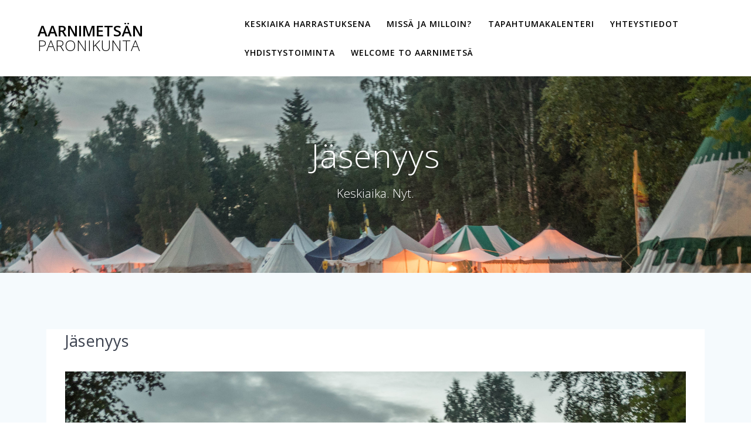

--- FILE ---
content_type: text/html; charset=UTF-8
request_url: https://www.aarnimetsa.org/keskiaikaseura-yhdistyksena/jasenyys/
body_size: 12517
content:
<!DOCTYPE html>
<html lang="fi">
<head>
    <meta charset="UTF-8">
    <meta name="viewport" content="width=device-width, initial-scale=1">
    <link rel="profile" href="http://gmpg.org/xfn/11">

	    <script>
        (function (exports, d) {
            var _isReady = false,
                _event,
                _fns = [];

            function onReady(event) {
                d.removeEventListener("DOMContentLoaded", onReady);
                _isReady = true;
                _event = event;
                _fns.forEach(function (_fn) {
                    var fn = _fn[0],
                        context = _fn[1];
                    fn.call(context || exports, window.jQuery);
                });
            }

            function onReadyIe(event) {
                if (d.readyState === "complete") {
                    d.detachEvent("onreadystatechange", onReadyIe);
                    _isReady = true;
                    _event = event;
                    _fns.forEach(function (_fn) {
                        var fn = _fn[0],
                            context = _fn[1];
                        fn.call(context || exports, event);
                    });
                }
            }

            d.addEventListener && d.addEventListener("DOMContentLoaded", onReady) ||
            d.attachEvent && d.attachEvent("onreadystatechange", onReadyIe);

            function domReady(fn, context) {
                if (_isReady) {
                    fn.call(context, _event);
                }

                _fns.push([fn, context]);
            }

            exports.mesmerizeDomReady = domReady;
        })(window, document);
    </script>
	<title>Jäsenyys &#8211; Aarnimetsän paronikunta</title>
<meta name='robots' content='max-image-preview:large' />
<link rel='dns-prefetch' href='//fonts.googleapis.com' />
<link rel="alternate" type="application/rss+xml" title="Aarnimetsän paronikunta &raquo; syöte" href="https://www.aarnimetsa.org/feed/" />
<link rel="alternate" type="application/rss+xml" title="Aarnimetsän paronikunta &raquo; kommenttien syöte" href="https://www.aarnimetsa.org/comments/feed/" />
<link rel="alternate" title="oEmbed (JSON)" type="application/json+oembed" href="https://www.aarnimetsa.org/wp-json/oembed/1.0/embed?url=https%3A%2F%2Fwww.aarnimetsa.org%2Fkeskiaikaseura-yhdistyksena%2Fjasenyys%2F" />
<link rel="alternate" title="oEmbed (XML)" type="text/xml+oembed" href="https://www.aarnimetsa.org/wp-json/oembed/1.0/embed?url=https%3A%2F%2Fwww.aarnimetsa.org%2Fkeskiaikaseura-yhdistyksena%2Fjasenyys%2F&#038;format=xml" />
<style id='wp-img-auto-sizes-contain-inline-css' type='text/css'>
img:is([sizes=auto i],[sizes^="auto," i]){contain-intrinsic-size:3000px 1500px}
/*# sourceURL=wp-img-auto-sizes-contain-inline-css */
</style>
<style id='wp-emoji-styles-inline-css' type='text/css'>

	img.wp-smiley, img.emoji {
		display: inline !important;
		border: none !important;
		box-shadow: none !important;
		height: 1em !important;
		width: 1em !important;
		margin: 0 0.07em !important;
		vertical-align: -0.1em !important;
		background: none !important;
		padding: 0 !important;
	}
/*# sourceURL=wp-emoji-styles-inline-css */
</style>
<style id='wp-block-library-inline-css' type='text/css'>
:root{--wp-block-synced-color:#7a00df;--wp-block-synced-color--rgb:122,0,223;--wp-bound-block-color:var(--wp-block-synced-color);--wp-editor-canvas-background:#ddd;--wp-admin-theme-color:#007cba;--wp-admin-theme-color--rgb:0,124,186;--wp-admin-theme-color-darker-10:#006ba1;--wp-admin-theme-color-darker-10--rgb:0,107,160.5;--wp-admin-theme-color-darker-20:#005a87;--wp-admin-theme-color-darker-20--rgb:0,90,135;--wp-admin-border-width-focus:2px}@media (min-resolution:192dpi){:root{--wp-admin-border-width-focus:1.5px}}.wp-element-button{cursor:pointer}:root .has-very-light-gray-background-color{background-color:#eee}:root .has-very-dark-gray-background-color{background-color:#313131}:root .has-very-light-gray-color{color:#eee}:root .has-very-dark-gray-color{color:#313131}:root .has-vivid-green-cyan-to-vivid-cyan-blue-gradient-background{background:linear-gradient(135deg,#00d084,#0693e3)}:root .has-purple-crush-gradient-background{background:linear-gradient(135deg,#34e2e4,#4721fb 50%,#ab1dfe)}:root .has-hazy-dawn-gradient-background{background:linear-gradient(135deg,#faaca8,#dad0ec)}:root .has-subdued-olive-gradient-background{background:linear-gradient(135deg,#fafae1,#67a671)}:root .has-atomic-cream-gradient-background{background:linear-gradient(135deg,#fdd79a,#004a59)}:root .has-nightshade-gradient-background{background:linear-gradient(135deg,#330968,#31cdcf)}:root .has-midnight-gradient-background{background:linear-gradient(135deg,#020381,#2874fc)}:root{--wp--preset--font-size--normal:16px;--wp--preset--font-size--huge:42px}.has-regular-font-size{font-size:1em}.has-larger-font-size{font-size:2.625em}.has-normal-font-size{font-size:var(--wp--preset--font-size--normal)}.has-huge-font-size{font-size:var(--wp--preset--font-size--huge)}.has-text-align-center{text-align:center}.has-text-align-left{text-align:left}.has-text-align-right{text-align:right}.has-fit-text{white-space:nowrap!important}#end-resizable-editor-section{display:none}.aligncenter{clear:both}.items-justified-left{justify-content:flex-start}.items-justified-center{justify-content:center}.items-justified-right{justify-content:flex-end}.items-justified-space-between{justify-content:space-between}.screen-reader-text{border:0;clip-path:inset(50%);height:1px;margin:-1px;overflow:hidden;padding:0;position:absolute;width:1px;word-wrap:normal!important}.screen-reader-text:focus{background-color:#ddd;clip-path:none;color:#444;display:block;font-size:1em;height:auto;left:5px;line-height:normal;padding:15px 23px 14px;text-decoration:none;top:5px;width:auto;z-index:100000}html :where(.has-border-color){border-style:solid}html :where([style*=border-top-color]){border-top-style:solid}html :where([style*=border-right-color]){border-right-style:solid}html :where([style*=border-bottom-color]){border-bottom-style:solid}html :where([style*=border-left-color]){border-left-style:solid}html :where([style*=border-width]){border-style:solid}html :where([style*=border-top-width]){border-top-style:solid}html :where([style*=border-right-width]){border-right-style:solid}html :where([style*=border-bottom-width]){border-bottom-style:solid}html :where([style*=border-left-width]){border-left-style:solid}html :where(img[class*=wp-image-]){height:auto;max-width:100%}:where(figure){margin:0 0 1em}html :where(.is-position-sticky){--wp-admin--admin-bar--position-offset:var(--wp-admin--admin-bar--height,0px)}@media screen and (max-width:600px){html :where(.is-position-sticky){--wp-admin--admin-bar--position-offset:0px}}

/*# sourceURL=wp-block-library-inline-css */
</style><style id='wp-block-heading-inline-css' type='text/css'>
h1:where(.wp-block-heading).has-background,h2:where(.wp-block-heading).has-background,h3:where(.wp-block-heading).has-background,h4:where(.wp-block-heading).has-background,h5:where(.wp-block-heading).has-background,h6:where(.wp-block-heading).has-background{padding:1.25em 2.375em}h1.has-text-align-left[style*=writing-mode]:where([style*=vertical-lr]),h1.has-text-align-right[style*=writing-mode]:where([style*=vertical-rl]),h2.has-text-align-left[style*=writing-mode]:where([style*=vertical-lr]),h2.has-text-align-right[style*=writing-mode]:where([style*=vertical-rl]),h3.has-text-align-left[style*=writing-mode]:where([style*=vertical-lr]),h3.has-text-align-right[style*=writing-mode]:where([style*=vertical-rl]),h4.has-text-align-left[style*=writing-mode]:where([style*=vertical-lr]),h4.has-text-align-right[style*=writing-mode]:where([style*=vertical-rl]),h5.has-text-align-left[style*=writing-mode]:where([style*=vertical-lr]),h5.has-text-align-right[style*=writing-mode]:where([style*=vertical-rl]),h6.has-text-align-left[style*=writing-mode]:where([style*=vertical-lr]),h6.has-text-align-right[style*=writing-mode]:where([style*=vertical-rl]){rotate:180deg}
/*# sourceURL=https://www.aarnimetsa.org/wp-includes/blocks/heading/style.min.css */
</style>
<style id='wp-block-list-inline-css' type='text/css'>
ol,ul{box-sizing:border-box}:root :where(.wp-block-list.has-background){padding:1.25em 2.375em}
/*# sourceURL=https://www.aarnimetsa.org/wp-includes/blocks/list/style.min.css */
</style>
<style id='wp-block-paragraph-inline-css' type='text/css'>
.is-small-text{font-size:.875em}.is-regular-text{font-size:1em}.is-large-text{font-size:2.25em}.is-larger-text{font-size:3em}.has-drop-cap:not(:focus):first-letter{float:left;font-size:8.4em;font-style:normal;font-weight:100;line-height:.68;margin:.05em .1em 0 0;text-transform:uppercase}body.rtl .has-drop-cap:not(:focus):first-letter{float:none;margin-left:.1em}p.has-drop-cap.has-background{overflow:hidden}:root :where(p.has-background){padding:1.25em 2.375em}:where(p.has-text-color:not(.has-link-color)) a{color:inherit}p.has-text-align-left[style*="writing-mode:vertical-lr"],p.has-text-align-right[style*="writing-mode:vertical-rl"]{rotate:180deg}
/*# sourceURL=https://www.aarnimetsa.org/wp-includes/blocks/paragraph/style.min.css */
</style>
<style id='global-styles-inline-css' type='text/css'>
:root{--wp--preset--aspect-ratio--square: 1;--wp--preset--aspect-ratio--4-3: 4/3;--wp--preset--aspect-ratio--3-4: 3/4;--wp--preset--aspect-ratio--3-2: 3/2;--wp--preset--aspect-ratio--2-3: 2/3;--wp--preset--aspect-ratio--16-9: 16/9;--wp--preset--aspect-ratio--9-16: 9/16;--wp--preset--color--black: #000000;--wp--preset--color--cyan-bluish-gray: #abb8c3;--wp--preset--color--white: #ffffff;--wp--preset--color--pale-pink: #f78da7;--wp--preset--color--vivid-red: #cf2e2e;--wp--preset--color--luminous-vivid-orange: #ff6900;--wp--preset--color--luminous-vivid-amber: #fcb900;--wp--preset--color--light-green-cyan: #7bdcb5;--wp--preset--color--vivid-green-cyan: #00d084;--wp--preset--color--pale-cyan-blue: #8ed1fc;--wp--preset--color--vivid-cyan-blue: #0693e3;--wp--preset--color--vivid-purple: #9b51e0;--wp--preset--gradient--vivid-cyan-blue-to-vivid-purple: linear-gradient(135deg,rgb(6,147,227) 0%,rgb(155,81,224) 100%);--wp--preset--gradient--light-green-cyan-to-vivid-green-cyan: linear-gradient(135deg,rgb(122,220,180) 0%,rgb(0,208,130) 100%);--wp--preset--gradient--luminous-vivid-amber-to-luminous-vivid-orange: linear-gradient(135deg,rgb(252,185,0) 0%,rgb(255,105,0) 100%);--wp--preset--gradient--luminous-vivid-orange-to-vivid-red: linear-gradient(135deg,rgb(255,105,0) 0%,rgb(207,46,46) 100%);--wp--preset--gradient--very-light-gray-to-cyan-bluish-gray: linear-gradient(135deg,rgb(238,238,238) 0%,rgb(169,184,195) 100%);--wp--preset--gradient--cool-to-warm-spectrum: linear-gradient(135deg,rgb(74,234,220) 0%,rgb(151,120,209) 20%,rgb(207,42,186) 40%,rgb(238,44,130) 60%,rgb(251,105,98) 80%,rgb(254,248,76) 100%);--wp--preset--gradient--blush-light-purple: linear-gradient(135deg,rgb(255,206,236) 0%,rgb(152,150,240) 100%);--wp--preset--gradient--blush-bordeaux: linear-gradient(135deg,rgb(254,205,165) 0%,rgb(254,45,45) 50%,rgb(107,0,62) 100%);--wp--preset--gradient--luminous-dusk: linear-gradient(135deg,rgb(255,203,112) 0%,rgb(199,81,192) 50%,rgb(65,88,208) 100%);--wp--preset--gradient--pale-ocean: linear-gradient(135deg,rgb(255,245,203) 0%,rgb(182,227,212) 50%,rgb(51,167,181) 100%);--wp--preset--gradient--electric-grass: linear-gradient(135deg,rgb(202,248,128) 0%,rgb(113,206,126) 100%);--wp--preset--gradient--midnight: linear-gradient(135deg,rgb(2,3,129) 0%,rgb(40,116,252) 100%);--wp--preset--font-size--small: 13px;--wp--preset--font-size--medium: 20px;--wp--preset--font-size--large: 36px;--wp--preset--font-size--x-large: 42px;--wp--preset--spacing--20: 0.44rem;--wp--preset--spacing--30: 0.67rem;--wp--preset--spacing--40: 1rem;--wp--preset--spacing--50: 1.5rem;--wp--preset--spacing--60: 2.25rem;--wp--preset--spacing--70: 3.38rem;--wp--preset--spacing--80: 5.06rem;--wp--preset--shadow--natural: 6px 6px 9px rgba(0, 0, 0, 0.2);--wp--preset--shadow--deep: 12px 12px 50px rgba(0, 0, 0, 0.4);--wp--preset--shadow--sharp: 6px 6px 0px rgba(0, 0, 0, 0.2);--wp--preset--shadow--outlined: 6px 6px 0px -3px rgb(255, 255, 255), 6px 6px rgb(0, 0, 0);--wp--preset--shadow--crisp: 6px 6px 0px rgb(0, 0, 0);}:where(.is-layout-flex){gap: 0.5em;}:where(.is-layout-grid){gap: 0.5em;}body .is-layout-flex{display: flex;}.is-layout-flex{flex-wrap: wrap;align-items: center;}.is-layout-flex > :is(*, div){margin: 0;}body .is-layout-grid{display: grid;}.is-layout-grid > :is(*, div){margin: 0;}:where(.wp-block-columns.is-layout-flex){gap: 2em;}:where(.wp-block-columns.is-layout-grid){gap: 2em;}:where(.wp-block-post-template.is-layout-flex){gap: 1.25em;}:where(.wp-block-post-template.is-layout-grid){gap: 1.25em;}.has-black-color{color: var(--wp--preset--color--black) !important;}.has-cyan-bluish-gray-color{color: var(--wp--preset--color--cyan-bluish-gray) !important;}.has-white-color{color: var(--wp--preset--color--white) !important;}.has-pale-pink-color{color: var(--wp--preset--color--pale-pink) !important;}.has-vivid-red-color{color: var(--wp--preset--color--vivid-red) !important;}.has-luminous-vivid-orange-color{color: var(--wp--preset--color--luminous-vivid-orange) !important;}.has-luminous-vivid-amber-color{color: var(--wp--preset--color--luminous-vivid-amber) !important;}.has-light-green-cyan-color{color: var(--wp--preset--color--light-green-cyan) !important;}.has-vivid-green-cyan-color{color: var(--wp--preset--color--vivid-green-cyan) !important;}.has-pale-cyan-blue-color{color: var(--wp--preset--color--pale-cyan-blue) !important;}.has-vivid-cyan-blue-color{color: var(--wp--preset--color--vivid-cyan-blue) !important;}.has-vivid-purple-color{color: var(--wp--preset--color--vivid-purple) !important;}.has-black-background-color{background-color: var(--wp--preset--color--black) !important;}.has-cyan-bluish-gray-background-color{background-color: var(--wp--preset--color--cyan-bluish-gray) !important;}.has-white-background-color{background-color: var(--wp--preset--color--white) !important;}.has-pale-pink-background-color{background-color: var(--wp--preset--color--pale-pink) !important;}.has-vivid-red-background-color{background-color: var(--wp--preset--color--vivid-red) !important;}.has-luminous-vivid-orange-background-color{background-color: var(--wp--preset--color--luminous-vivid-orange) !important;}.has-luminous-vivid-amber-background-color{background-color: var(--wp--preset--color--luminous-vivid-amber) !important;}.has-light-green-cyan-background-color{background-color: var(--wp--preset--color--light-green-cyan) !important;}.has-vivid-green-cyan-background-color{background-color: var(--wp--preset--color--vivid-green-cyan) !important;}.has-pale-cyan-blue-background-color{background-color: var(--wp--preset--color--pale-cyan-blue) !important;}.has-vivid-cyan-blue-background-color{background-color: var(--wp--preset--color--vivid-cyan-blue) !important;}.has-vivid-purple-background-color{background-color: var(--wp--preset--color--vivid-purple) !important;}.has-black-border-color{border-color: var(--wp--preset--color--black) !important;}.has-cyan-bluish-gray-border-color{border-color: var(--wp--preset--color--cyan-bluish-gray) !important;}.has-white-border-color{border-color: var(--wp--preset--color--white) !important;}.has-pale-pink-border-color{border-color: var(--wp--preset--color--pale-pink) !important;}.has-vivid-red-border-color{border-color: var(--wp--preset--color--vivid-red) !important;}.has-luminous-vivid-orange-border-color{border-color: var(--wp--preset--color--luminous-vivid-orange) !important;}.has-luminous-vivid-amber-border-color{border-color: var(--wp--preset--color--luminous-vivid-amber) !important;}.has-light-green-cyan-border-color{border-color: var(--wp--preset--color--light-green-cyan) !important;}.has-vivid-green-cyan-border-color{border-color: var(--wp--preset--color--vivid-green-cyan) !important;}.has-pale-cyan-blue-border-color{border-color: var(--wp--preset--color--pale-cyan-blue) !important;}.has-vivid-cyan-blue-border-color{border-color: var(--wp--preset--color--vivid-cyan-blue) !important;}.has-vivid-purple-border-color{border-color: var(--wp--preset--color--vivid-purple) !important;}.has-vivid-cyan-blue-to-vivid-purple-gradient-background{background: var(--wp--preset--gradient--vivid-cyan-blue-to-vivid-purple) !important;}.has-light-green-cyan-to-vivid-green-cyan-gradient-background{background: var(--wp--preset--gradient--light-green-cyan-to-vivid-green-cyan) !important;}.has-luminous-vivid-amber-to-luminous-vivid-orange-gradient-background{background: var(--wp--preset--gradient--luminous-vivid-amber-to-luminous-vivid-orange) !important;}.has-luminous-vivid-orange-to-vivid-red-gradient-background{background: var(--wp--preset--gradient--luminous-vivid-orange-to-vivid-red) !important;}.has-very-light-gray-to-cyan-bluish-gray-gradient-background{background: var(--wp--preset--gradient--very-light-gray-to-cyan-bluish-gray) !important;}.has-cool-to-warm-spectrum-gradient-background{background: var(--wp--preset--gradient--cool-to-warm-spectrum) !important;}.has-blush-light-purple-gradient-background{background: var(--wp--preset--gradient--blush-light-purple) !important;}.has-blush-bordeaux-gradient-background{background: var(--wp--preset--gradient--blush-bordeaux) !important;}.has-luminous-dusk-gradient-background{background: var(--wp--preset--gradient--luminous-dusk) !important;}.has-pale-ocean-gradient-background{background: var(--wp--preset--gradient--pale-ocean) !important;}.has-electric-grass-gradient-background{background: var(--wp--preset--gradient--electric-grass) !important;}.has-midnight-gradient-background{background: var(--wp--preset--gradient--midnight) !important;}.has-small-font-size{font-size: var(--wp--preset--font-size--small) !important;}.has-medium-font-size{font-size: var(--wp--preset--font-size--medium) !important;}.has-large-font-size{font-size: var(--wp--preset--font-size--large) !important;}.has-x-large-font-size{font-size: var(--wp--preset--font-size--x-large) !important;}
/*# sourceURL=global-styles-inline-css */
</style>

<style id='classic-theme-styles-inline-css' type='text/css'>
/*! This file is auto-generated */
.wp-block-button__link{color:#fff;background-color:#32373c;border-radius:9999px;box-shadow:none;text-decoration:none;padding:calc(.667em + 2px) calc(1.333em + 2px);font-size:1.125em}.wp-block-file__button{background:#32373c;color:#fff;text-decoration:none}
/*# sourceURL=/wp-includes/css/classic-themes.min.css */
</style>
<link rel='stylesheet' id='vsel-styles-css' href='https://www.aarnimetsa.org/wp-content/plugins/very-simple-event-list/css/vsel-style.min.css?ver=6.9' type='text/css' media='all' />
<link rel='stylesheet' id='mesmerize-parent-css' href='https://www.aarnimetsa.org/wp-content/themes/mesmerize/style.min.css?ver=6.9' type='text/css' media='all' />
<link rel='stylesheet' id='mesmerize-style-css' href='https://www.aarnimetsa.org/wp-content/themes/highlight/style.min.css?ver=1.0.46' type='text/css' media='all' />
<style id='mesmerize-style-inline-css' type='text/css'>
img.logo.dark, img.custom-logo{width:auto;max-height:70px !important;}
/** cached kirki style */@media screen and (min-width: 768px){.header-homepage{background-position:center center;}.header{background-position:center center;}}.header-homepage:not(.header-slide).color-overlay:before{background:#000000;}.header-homepage:not(.header-slide) .background-overlay,.header-homepage:not(.header-slide).color-overlay::before{opacity:0.33;}.header-homepage-arrow{font-size:calc( 50px * 0.84 );bottom:20px;background:rgba(255,255,255,0);}.header-homepage-arrow > i.fa{width:50px;height:50px;}.header-homepage-arrow > i{color:#ffffff;}.header-homepage .header-description-row{padding-top:20%;padding-bottom:20%;}.inner-header-description{padding-top:8%;padding-bottom:8%;}@media screen and (max-width:767px){.header-homepage .header-description-row{padding-top:15%;padding-bottom:15%;}}@media only screen and (min-width: 768px){.header-content .align-holder{width:80%!important;}.inner-header-description{text-align:center!important;}}
/*# sourceURL=mesmerize-style-inline-css */
</style>
<link rel='stylesheet' id='mesmerize-style-bundle-css' href='https://www.aarnimetsa.org/wp-content/themes/mesmerize/assets/css/theme.bundle.min.css?ver=1.0.46' type='text/css' media='all' />
<link rel='stylesheet' id='mesmerize-fonts-css' href="" data-href='https://fonts.googleapis.com/css?family=Open+Sans%3A300%2C400%2C600%2C700%7CMuli%3A300%2C300italic%2C400%2C400italic%2C600%2C600italic%2C700%2C700italic%2C900%2C900italic%7CPlayfair+Display%3A400%2C400italic%2C700%2C700italic&#038;subset=latin%2Clatin-ext&#038;display=swap' type='text/css' media='all' />
<script type="text/javascript" src="https://www.aarnimetsa.org/wp-includes/js/jquery/jquery.min.js?ver=3.7.1" id="jquery-core-js"></script>
<script type="text/javascript" src="https://www.aarnimetsa.org/wp-includes/js/jquery/jquery-migrate.min.js?ver=3.4.1" id="jquery-migrate-js"></script>
<script type="text/javascript" id="jquery-js-after">
/* <![CDATA[ */
    
        (function () {
            function setHeaderTopSpacing() {

                setTimeout(function() {
                  var headerTop = document.querySelector('.header-top');
                  var headers = document.querySelectorAll('.header-wrapper .header,.header-wrapper .header-homepage');

                  for (var i = 0; i < headers.length; i++) {
                      var item = headers[i];
                      item.style.paddingTop = headerTop.getBoundingClientRect().height + "px";
                  }

                    var languageSwitcher = document.querySelector('.mesmerize-language-switcher');

                    if(languageSwitcher){
                        languageSwitcher.style.top = "calc( " +  headerTop.getBoundingClientRect().height + "px + 1rem)" ;
                    }
                    
                }, 100);

             
            }

            window.addEventListener('resize', setHeaderTopSpacing);
            window.mesmerizeSetHeaderTopSpacing = setHeaderTopSpacing
            mesmerizeDomReady(setHeaderTopSpacing);
        })();
    
    
//# sourceURL=jquery-js-after
/* ]]> */
</script>
<link rel="https://api.w.org/" href="https://www.aarnimetsa.org/wp-json/" /><link rel="alternate" title="JSON" type="application/json" href="https://www.aarnimetsa.org/wp-json/wp/v2/posts/332" /><link rel="EditURI" type="application/rsd+xml" title="RSD" href="https://www.aarnimetsa.org/xmlrpc.php?rsd" />
<meta name="generator" content="WordPress 6.9" />
<link rel="canonical" href="https://www.aarnimetsa.org/keskiaikaseura-yhdistyksena/jasenyys/" />
<link rel='shortlink' href='https://www.aarnimetsa.org/?p=332' />
        <style data-name="header-gradient-overlay">
            .header .background-overlay {
                background: linear-gradient(135deg , rgba(102,126,234, 0.8) 0%, rgba(118,75,162,0.8) 100%);
            }
        </style>
        <script type="text/javascript" data-name="async-styles">
        (function () {
            var links = document.querySelectorAll('link[data-href]');
            for (var i = 0; i < links.length; i++) {
                var item = links[i];
                item.href = item.getAttribute('data-href')
            }
        })();
    </script>
	<link rel="icon" href="https://www.aarnimetsa.org/wp-content/uploads/2019/03/cropped-Jonaksen-kuva-teltat_ei-lupaa-9-32x32.jpg" sizes="32x32" />
<link rel="icon" href="https://www.aarnimetsa.org/wp-content/uploads/2019/03/cropped-Jonaksen-kuva-teltat_ei-lupaa-9-192x192.jpg" sizes="192x192" />
<link rel="apple-touch-icon" href="https://www.aarnimetsa.org/wp-content/uploads/2019/03/cropped-Jonaksen-kuva-teltat_ei-lupaa-9-180x180.jpg" />
<meta name="msapplication-TileImage" content="https://www.aarnimetsa.org/wp-content/uploads/2019/03/cropped-Jonaksen-kuva-teltat_ei-lupaa-9-270x270.jpg" />
		<style type="text/css" id="wp-custom-css">
			.header-top-bar {
	display: none;
}

p.copyright {
	display: none;
}

.header-homepage-arrow > i.fa {
	font-size: larger;
}

.header-homepage-arrow-c {
	display: block !important;
}

.background-overlay {
	display: none;
}

.header.color-overlay {
	background-color: white !important;
}

body {
	color: #000000;
}

.btn--primary {
    background-color: #165D7D;
    color: #fff;
}

.btn {
    display: inline-block;
    margin-bottom: 0.25em;
    padding: 0.5em 1em;
    font-size: 0.9em;
    font-weight: bold;
    text-align: center;
    text-decoration: none;
    border-width: 0;
    border-radius: 4px;
    cursor: pointer;
		transition: all 0.2s ease-in-out;
	box-sizing: border-box;
	vertical-align: baseline;
	line-height: normal;
}

.btn--inverse {
    background-color: #fff;
    color: #494e52;
    border: 1px solid #cecfd1;
}

svg.mesmerize-post-list-item-thumb-placeholder rect {
	fill: white !important;
}

.wp-block-file__button, .wp-element-button {
	padding: 0.5rem 1rem !important;
}

.h2, h2 {
    font-size: 1.7rem;
    line-height: 2.5rem;
}

.h3, h3 {
    font-size: 1.4rem;
    line-height: 2rem;
}		</style>
		    <style data-name="background-content-colors">
        .mesmerize-inner-page .page-content,
        .mesmerize-inner-page .content,
        .mesmerize-front-page.mesmerize-content-padding .page-content {
            background-color: #F5FAFD;
        }
    </style>
    </head>

<body class="wp-singular post-template-default single single-post postid-332 single-format-standard wp-theme-mesmerize wp-child-theme-highlight mesmerize-inner-page">
<style>
.screen-reader-text[href="#page-content"]:focus {
   background-color: #f1f1f1;
   border-radius: 3px;
   box-shadow: 0 0 2px 2px rgba(0, 0, 0, 0.6);
   clip: auto !important;
   clip-path: none;
   color: #21759b;

}
</style>
<a class="skip-link screen-reader-text" href="#page-content">Skip to content</a>

<div  id="page-top" class="header-top">
	        <div class="header-top-bar ">
            <div class="">
                <div class="header-top-bar-inner row middle-xs start-xs ">
                        <div class="header-top-bar-area  col-xs area-left">
            </div>
                            <div class="header-top-bar-area  col-xs-fit area-right">
            </div>
                    </div>
            </div>
        </div>
        	<div class="navigation-bar coloured-nav" >
    <div class="navigation-wrapper ">
    	<div class="row basis-auto">
	        <div class="logo_col col-xs col-sm-fit">
	            <a class="text-logo" data-type="group"  data-dynamic-mod="true" href="https://www.aarnimetsa.org/">Aarnimetsän<span style="font-weight: 300;" class="span12"> paronikunta</span></a>	        </div>
	        <div class="main_menu_col col-xs">
	            <div id="mainmenu_container" class="row"><ul id="main_menu" class="active-line-bottom main-menu dropdown-menu"><li id="menu-item-583" class="menu-item menu-item-type-post_type menu-item-object-page menu-item-583"><a href="https://www.aarnimetsa.org/sivu-keskiaika-harrastuksena/">Keskiaika harrastuksena</a></li>
<li id="menu-item-116" class="menu-item menu-item-type-post_type menu-item-object-page menu-item-116"><a href="https://www.aarnimetsa.org/missa-ja-mita/">Missä ja milloin?</a></li>
<li id="menu-item-547" class="menu-item menu-item-type-post_type menu-item-object-page menu-item-547"><a href="https://www.aarnimetsa.org/tapahtumakalenteri/">Tapahtumakalenteri</a></li>
<li id="menu-item-189" class="menu-item menu-item-type-post_type menu-item-object-page menu-item-189"><a href="https://www.aarnimetsa.org/yhteystiedot/">Yhteystiedot</a></li>
<li id="menu-item-106" class="menu-item menu-item-type-post_type menu-item-object-page menu-item-106"><a href="https://www.aarnimetsa.org/yhdistystoiminta/">Yhdistystoiminta</a></li>
<li id="menu-item-543" class="menu-item menu-item-type-post_type menu-item-object-page menu-item-543"><a href="https://www.aarnimetsa.org/in-english/">Welcome to Aarnimetsä</a></li>
</ul></div>    <a href="#" data-component="offcanvas" data-target="#offcanvas-wrapper" data-direction="right" data-width="300px" data-push="false">
        <div class="bubble"></div>
        <i class="fa fa-bars"></i>
    </a>
    <div id="offcanvas-wrapper" class="hide force-hide  offcanvas-right">
        <div class="offcanvas-top">
            <div class="logo-holder">
                <a class="text-logo" data-type="group"  data-dynamic-mod="true" href="https://www.aarnimetsa.org/">Aarnimetsän<span style="font-weight: 300;" class="span12"> paronikunta</span></a>            </div>
        </div>
        <div id="offcanvas-menu" class="menu-hakemisto-container"><ul id="offcanvas_menu" class="offcanvas_menu"><li class="menu-item menu-item-type-post_type menu-item-object-page menu-item-583"><a href="https://www.aarnimetsa.org/sivu-keskiaika-harrastuksena/">Keskiaika harrastuksena</a></li>
<li class="menu-item menu-item-type-post_type menu-item-object-page menu-item-116"><a href="https://www.aarnimetsa.org/missa-ja-mita/">Missä ja milloin?</a></li>
<li class="menu-item menu-item-type-post_type menu-item-object-page menu-item-547"><a href="https://www.aarnimetsa.org/tapahtumakalenteri/">Tapahtumakalenteri</a></li>
<li class="menu-item menu-item-type-post_type menu-item-object-page menu-item-189"><a href="https://www.aarnimetsa.org/yhteystiedot/">Yhteystiedot</a></li>
<li class="menu-item menu-item-type-post_type menu-item-object-page menu-item-106"><a href="https://www.aarnimetsa.org/yhdistystoiminta/">Yhdistystoiminta</a></li>
<li class="menu-item menu-item-type-post_type menu-item-object-page menu-item-543"><a href="https://www.aarnimetsa.org/in-english/">Welcome to Aarnimetsä</a></li>
</ul></div>
            </div>
    	        </div>
	    </div>
    </div>
</div>
</div>

<div id="page" class="site">
    <div class="header-wrapper">
        <div  class='header  color-overlay  custom-mobile-image' style='; background-image:url(&quot;https://www.aarnimetsa.org/wp-content/uploads/2019/03/44989483162_155fcec847_o.jpg&quot;); background-color:#6a73da' data-parallax-depth='20'>
            <div class="background-overlay"></div>								    <div class="inner-header-description gridContainer">
        <div class="row header-description-row">
    <div class="col-xs col-xs-12">
        <h1 class="hero-title">
            Jäsenyys        </h1>
                    <p class="header-subtitle">Keskiaika. Nyt.</p>
            </div>
        </div>
    </div>
        <script>
		if (window.mesmerizeSetHeaderTopSpacing) {
			window.mesmerizeSetHeaderTopSpacing();
		}
    </script>
                        </div>
    </div>
    <div class="content post-page">
        <div class="gridContainer">
            <div class="row">
                <div class="col-xs-12 col-sm-12">
          					<div class="post-item post-item-single">
          						<div id="post-332"class="post-332 post type-post status-publish format-standard has-post-thumbnail hentry category-keskiaikaseura-yhdistyksena category-uusi-harrastaja tag-suomen-keskiaikaseura">
    <div class="post-content-single">
        <h2>Jäsenyys</h2>
                <div class="post-content-inner">
            <img width="1024" height="739" src="https://www.aarnimetsa.org/wp-content/uploads/2019/03/44989483162_155fcec847_o.jpg" class="space-bottom-small space-bottom-xs wp-post-image" alt="" decoding="async" fetchpriority="high" srcset="https://www.aarnimetsa.org/wp-content/uploads/2019/03/44989483162_155fcec847_o.jpg 3823w, https://www.aarnimetsa.org/wp-content/uploads/2019/03/44989483162_155fcec847_o-300x216.jpg 300w, https://www.aarnimetsa.org/wp-content/uploads/2019/03/44989483162_155fcec847_o-768x554.jpg 768w, https://www.aarnimetsa.org/wp-content/uploads/2019/03/44989483162_155fcec847_o-1024x739.jpg 1024w, https://www.aarnimetsa.org/wp-content/uploads/2019/03/44989483162_155fcec847_o-480x346.jpg 480w" sizes="(max-width: 1024px) 100vw, 1024px" />
<h2 class="wp-block-heading"><strong>Yleistä jäsenyydestä</strong></h2>



<p>Sinun ei tarvitse olla jäsen voidaksesi osallistua Suomen keskiaikaseuran (Aarnimetsän paronikunnan) tai sen paikallisyhdistysten (pitäjien) toimintaan Suomessa ja kansainvälisen keskiaikaseuran tapahtumiin ulkomailla. Seuran toimihenkilöiden (“virkailijat”) tulee olla jäseniä ja jäsenyydestä on etuja myös muille, niistä lisää tuonnempana.</p>



<p>Tavallisimmin Suomen keskiaikaseuraan liitytään liittymällä jonkun paikallisyhdistyksen eli pitäjän jäseneksi. Sinun ei tarvitse asua kyseisen yhdistyksen ydinalueella, esimerkiksi porilainen voi hyvin liittyä Hämeen keskiaikaseuraan (Humalasalon pitäjä), jos haluaa. Vaihtoehtoisesti voit liittyä suoraan Suomen keskiaikaseuraan, mutta Suomen keskiaikaseuran liitännäisjäsenillä (henkilöjäsenillä) ei ole äänivaltaa seuran kokouksissa. Jäsenedut ovat äänioikeutta lukuunottamatta samat riippumatta siitä, minkä yhdistyksen jäseneksi liityt. Jäsenyys ei ole kiveen hakattu, jos esimerkiksi muutat Helsingistä Tampereelle, voit vaihtaa paikallisyhdistystä.</p>



<p>Suomen keskiaikaseuran tai sen paikallisyhdistyksen jäsenenä (jatkossa “jäsen”) saat samalla kansainvälisen keskiaikaseura SCA:n jäsenyyden. Ensisijaisesti tämä tarkoittaa sitä, että saat alennusta keskiaikatapahtumien osallistumismaksusta sekä Suomessa että muualla Tunnetussa Maailmassa. Lisäksi tarjoamme jäsenetuna Aarnimetsän paronikunnan lehden Aarniwalcean, joka lähetetään jäsenille sähköpostitse pdf-muodossa joka kuun alussa. Mm. kaikki tapahtumailmoitukset julkaistaan Aarniwalceassa. Jos olet jonkun paikallisyhdistyksen jäsen, saat äänivallan sen yhdistyksen kokouksissa ja yhdistyksen edustajan kautta myös Suomen keskiaikaseuran kokouksissa.</p>



<p><strong>Jäseneksi liitytään täyttämällä sähköinen jäsenhakemus</strong> (linkki alla). Hakemuksen täytettyäsi saat maksuohjeet. Vuonna 2025 jäsenmaksu on kaikille 17 euroa, mutta se saattaa vaihdella vuodesta toiseen. Hinta löytyy jäsenlomakkeen kohdasta “Jäsenmaksu”. Halutessasi voit tilata myös kansainvälisen keskiaikaseuran julkaisuja: Tournaments Illuminated on neljästi vuodessa ilmestyvä väripainettu lehti, jossa on lyhyitä artikkeleita monista keskiaikaan ja keskiaikaseuraan liittyvistä aiheista, Compleat Anachronist taas on neljä kertaa vuodessa ilmestyvä mustavalkoinen monografia eli jokainen kirjanen käsittelee vain yhtä aihetta, joka voi olla mitä vain mongolialaisesta ruoasta haukkametsästykseen (jo julkaistujen lehtien aiheet löytyvät dokumentista <a href="https://www.sca.org/c-a-index-of-issues/">https://www.sca.org/c-a-index-of-issues/</a>). Huomaa, että lehtitilauksen alkamisessa voi olla viivettä, mutta lehtitilaus on aina voimassa 12 kuukautta eli jos ensimmäinen lehti tulee kesällä, viimeinen saman tilausjakson lehti tulee vasta seuraavana keväänä, vaikka olisit lopettanut lehtitilauksen. (Päivitys: Tällä hetkellä seuran lehtitilaukset ovat katkolla ja niiden tilannetta pyritään selvittämään.)</p>



<p>Huomioitavaa jäsenhakemuslomakkeessa:</p>



<ul class="wp-block-list">
<li>Syntymäaikaa kysytään, koska sillä on merkitystä erilaisia avustuksia haettaessa. Kohtaan ei siis tarvitse täyttää henkilötunnusta vaan syntymäaika riittää.</li>



<li>Lehdet Compleat Anachronist ja/tai Tournaments Illuminated valitaan kohdassa “Jäsenmaksu” (Tällä hetkellä lehtiä ei valitettavasti ole mahdollista tilata)</li>
</ul>



<p>Jäsenhakemuslomakkeeseen pääset tämän linkin kautta:<a href="https://www.flomembers.com/keskiaikaseura/members/application?_lang=fi"> https://www.flomembers.com/keskiaikaseura/members/application?_lang=fi</a></p>



<p>Huom! Olemme luopuneet paperisista jäsenkorteista. Saat jäsenkortin sähköpostiisi, kun olet maksanut jäsenyytesi ja hakemus ja maksu on hyväksytty. Mikäli hukkaat jäsenkortit, voit lähettää sen itsellesi uudelleen kirjautumalla jäsenrekisteriin ja menemällä kohtaan “Jäsenkortti”.</p>



<p>We also have the membership form in English here:</p>



<p><a href="https://www.flomembers.com/keskiaikaseura/members/application?_lang=en">https://www.flomembers.com/keskiaikaseura/members/application?_lang=en</a></p>



<p>Please note that we’re only able to accept members who currently live in Finland. If you live elsewhere and wish to become a member of SCA, please go to <a href="https://www.sca.org/join-us/">https://www.sca.org/join-us/</a> to find the information on how to join in your country.</p>
        </div>
        <p class="tags-list-child">Tags: <a href="https://www.aarnimetsa.org/Asiasanat/suomen-keskiaikaseura/" rel="tag">Suomen keskiaikaseura</a></p>    </div>
    
	<nav class="navigation post-navigation" aria-label="Artikkelit">
		<h2 class="screen-reader-text">Artikkelien selaus</h2>
		<div class="nav-links"><div class="nav-previous"><a href="https://www.aarnimetsa.org/keskiaika-vinkkelit/keskiaikapersoona/" rel="prev"><span class="meta-nav" aria-hidden="true">Previous:</span> <span class="screen-reader-text">Previous post:</span> <span class="post-title">Keskiaikapersoona</span></a></div><div class="nav-next"><a href="https://www.aarnimetsa.org/pitajat-kylat/miten-mukaan/" rel="next"><span class="meta-nav" aria-hidden="true">Next:</span> <span class="screen-reader-text">Next post:</span> <span class="post-title">Miten mukaan?</span></a></div></div>
	</nav>    </div>
                    </div>
                </div>
				                    </div>
        </div>
    </div>
<div  class='footer footer-content-lists footer-border-accent'>
    <div  class='footer-content'>
        <div class="gridContainer">
            <div class="row">
                <div class="col-sm-8 flexbox">
                    <div class="row widgets-row">
                        <div class="col-sm-4">
                            <div id="tag_cloud-5" class="widget widget_tag_cloud"><h4 class="widgettitle">Asiasanat</h4><div class="tagcloud"><a href="https://www.aarnimetsa.org/Asiasanat/aarnimetsalaiset/" class="tag-cloud-link tag-link-40 tag-link-position-1" style="font-size: 17.6pt;" aria-label="Aarnimetsäläiset (5 kohdetta)">Aarnimetsäläiset</a>
<a href="https://www.aarnimetsa.org/Asiasanat/esittavat-taiteet/" class="tag-cloud-link tag-link-53 tag-link-position-2" style="font-size: 11.6pt;" aria-label="Esittävät taiteet (2 kohdetta)">Esittävät taiteet</a>
<a href="https://www.aarnimetsa.org/Asiasanat/hovit/" class="tag-cloud-link tag-link-54 tag-link-position-3" style="font-size: 14pt;" aria-label="Hovielämää (3 kohdetta)">Hovielämää</a>
<a href="https://www.aarnimetsa.org/Asiasanat/kansainvalisyys/" class="tag-cloud-link tag-link-42 tag-link-position-4" style="font-size: 8pt;" aria-label="Kansainvälisyys (1 kohde)">Kansainvälisyys</a>
<a href="https://www.aarnimetsa.org/Asiasanat/kasityot/" class="tag-cloud-link tag-link-17 tag-link-position-5" style="font-size: 22pt;" aria-label="Käsityöt (9 kohdetta)">Käsityöt</a>
<a href="https://www.aarnimetsa.org/Asiasanat/linkit/" class="tag-cloud-link tag-link-58 tag-link-position-6" style="font-size: 8pt;" aria-label="Linkit (1 kohde)">Linkit</a>
<a href="https://www.aarnimetsa.org/Asiasanat/lomakkeetdokumentit/" class="tag-cloud-link tag-link-56 tag-link-position-7" style="font-size: 14pt;" aria-label="Lomakkeet&amp;dokumentit (3 kohdetta)">Lomakkeet&amp;dokumentit</a>
<a href="https://www.aarnimetsa.org/Asiasanat/paikallisryhmat/" class="tag-cloud-link tag-link-47 tag-link-position-8" style="font-size: 21pt;" aria-label="Paikallisryhmät (8 kohdetta)">Paikallisryhmät</a>
<a href="https://www.aarnimetsa.org/Asiasanat/ruoka-ja-juoma/" class="tag-cloud-link tag-link-52 tag-link-position-9" style="font-size: 11.6pt;" aria-label="Ruoka ja juoma (2 kohdetta)">Ruoka ja juoma</a>
<a href="https://www.aarnimetsa.org/Asiasanat/suomen-keskiaikaseura/" class="tag-cloud-link tag-link-51 tag-link-position-10" style="font-size: 22pt;" aria-label="Suomen keskiaikaseura (9 kohdetta)">Suomen keskiaikaseura</a>
<a href="https://www.aarnimetsa.org/Asiasanat/taistelutoiminta/" class="tag-cloud-link tag-link-29 tag-link-position-11" style="font-size: 14pt;" aria-label="Taistelutoiminta (3 kohdetta)">Taistelutoiminta</a>
<a href="https://www.aarnimetsa.org/Asiasanat/tapahtumat/" class="tag-cloud-link tag-link-50 tag-link-position-12" style="font-size: 16pt;" aria-label="Tapahtumat (4 kohdetta)">Tapahtumat</a></div>
</div>                        </div>
                        <div class="col-sm-4">
                            <div id="categories-2" class="widget widget_categories"><h4 class="widgettitle">Kategoriat</h4>
			<ul>
					<li class="cat-item cat-item-2"><a href="https://www.aarnimetsa.org/Kategoriat/keskiaika-vinkkelit/">Keskiaika eri vinkkeleistä</a>
</li>
	<li class="cat-item cat-item-1"><a href="https://www.aarnimetsa.org/Kategoriat/pitajat-kylat/">Pitäjät ja kylät</a>
</li>
	<li class="cat-item cat-item-3"><a href="https://www.aarnimetsa.org/Kategoriat/keskiaikaseura-yhdistyksena/">SKA yhdistyksenä</a>
</li>
	<li class="cat-item cat-item-57"><a href="https://www.aarnimetsa.org/Kategoriat/uusi-harrastaja/">Uusi harrastaja</a>
</li>
			</ul>

			</div>                        </div>
                        <div class="col-sm-4">
                            <div id="text-2" class="widget widget_text"><h4 class="widgettitle">Kuvat/ Photos:</h4>			<div class="textwidget"><p>Useimmat sivujen kuvista on ottanut Jonas Evertsson eri vuosien Nuijasota -tapahtumissa. Muita kuvaajia ovat mm. Hedda Juusela ja Esa Kuusela.</p>
<p>Most of the photographs in Aarnimetsä webpage are taken by Jonas Evertsson in Cudgel Wars (Nuijasota) in various years. Other photographers are Hedda Juusela and Esa Kuusela.</p>
</div>
		</div>                        </div>
                    </div>
                </div>
                <div class="col-sm-4 flexbox center-xs middle-xs content-section-spacing-medium footer-bg-accent">
                  <div>
                    <div class="footer-logo space-bottom-small">
                        <h2><span data-type="group"  data-dynamic-mod="true">Aarnimetsän paronikunta</span></h2>
                    </div>
                    <p  class="copyright">&copy;&nbsp;&nbsp;2026&nbsp;Aarnimetsän paronikunta.&nbsp;Built using WordPress and the <a target="_blank" href="https://extendthemes.com/go/built-with-highlight/" rel="nofollow" class="mesmerize-theme-link">Highlight Theme</a></p>                        <div data-type="group"  data-dynamic-mod="true" class="footer-social-icons">
                      <a target="_blank"  class="social-icon" href="https://www.facebook.com/groups/149121295016/">
                  <i class="fa fa-facebook-official"></i>
              </a>
                            <a target="_blank"  class="social-icon" href="https://www.instagram.com/sca_aarnimetsa/?next=%2F">
                  <i class="fa fa-instagram"></i>
              </a>
              
    </div>

                      </div>
                </div>
            </div>
        </div>
    </div>
</div>
	</div>
<script type="speculationrules">
{"prefetch":[{"source":"document","where":{"and":[{"href_matches":"/*"},{"not":{"href_matches":["/wp-*.php","/wp-admin/*","/wp-content/uploads/*","/wp-content/*","/wp-content/plugins/*","/wp-content/themes/highlight/*","/wp-content/themes/mesmerize/*","/*\\?(.+)"]}},{"not":{"selector_matches":"a[rel~=\"nofollow\"]"}},{"not":{"selector_matches":".no-prefetch, .no-prefetch a"}}]},"eagerness":"conservative"}]}
</script>
    <script>
        /(trident|msie)/i.test(navigator.userAgent) && document.getElementById && window.addEventListener && window.addEventListener("hashchange", function () {
            var t, e = location.hash.substring(1);
            /^[A-z0-9_-]+$/.test(e) && (t = document.getElementById(e)) && (/^(?:a|select|input|button|textarea)$/i.test(t.tagName) || (t.tabIndex = -1), t.focus())
        }, !1);
    </script>
	<script type="text/javascript"  defer="defer" src="https://www.aarnimetsa.org/wp-includes/js/imagesloaded.min.js?ver=5.0.0" id="imagesloaded-js"></script>
<script type="text/javascript"  defer="defer" src="https://www.aarnimetsa.org/wp-includes/js/masonry.min.js?ver=4.2.2" id="masonry-js"></script>
<script type="text/javascript"  defer="defer" src="https://www.aarnimetsa.org/wp-content/themes/mesmerize/assets/js/theme.bundle.min.js?ver=1.0.46" id="mesmerize-theme-js"></script>
<script type="text/javascript" src="https://www.aarnimetsa.org/wp-content/themes/highlight/assets/js/theme-child.js" id="theme-child-js"></script>
<script id="wp-emoji-settings" type="application/json">
{"baseUrl":"https://s.w.org/images/core/emoji/17.0.2/72x72/","ext":".png","svgUrl":"https://s.w.org/images/core/emoji/17.0.2/svg/","svgExt":".svg","source":{"concatemoji":"https://www.aarnimetsa.org/wp-includes/js/wp-emoji-release.min.js?ver=6.9"}}
</script>
<script type="module">
/* <![CDATA[ */
/*! This file is auto-generated */
const a=JSON.parse(document.getElementById("wp-emoji-settings").textContent),o=(window._wpemojiSettings=a,"wpEmojiSettingsSupports"),s=["flag","emoji"];function i(e){try{var t={supportTests:e,timestamp:(new Date).valueOf()};sessionStorage.setItem(o,JSON.stringify(t))}catch(e){}}function c(e,t,n){e.clearRect(0,0,e.canvas.width,e.canvas.height),e.fillText(t,0,0);t=new Uint32Array(e.getImageData(0,0,e.canvas.width,e.canvas.height).data);e.clearRect(0,0,e.canvas.width,e.canvas.height),e.fillText(n,0,0);const a=new Uint32Array(e.getImageData(0,0,e.canvas.width,e.canvas.height).data);return t.every((e,t)=>e===a[t])}function p(e,t){e.clearRect(0,0,e.canvas.width,e.canvas.height),e.fillText(t,0,0);var n=e.getImageData(16,16,1,1);for(let e=0;e<n.data.length;e++)if(0!==n.data[e])return!1;return!0}function u(e,t,n,a){switch(t){case"flag":return n(e,"\ud83c\udff3\ufe0f\u200d\u26a7\ufe0f","\ud83c\udff3\ufe0f\u200b\u26a7\ufe0f")?!1:!n(e,"\ud83c\udde8\ud83c\uddf6","\ud83c\udde8\u200b\ud83c\uddf6")&&!n(e,"\ud83c\udff4\udb40\udc67\udb40\udc62\udb40\udc65\udb40\udc6e\udb40\udc67\udb40\udc7f","\ud83c\udff4\u200b\udb40\udc67\u200b\udb40\udc62\u200b\udb40\udc65\u200b\udb40\udc6e\u200b\udb40\udc67\u200b\udb40\udc7f");case"emoji":return!a(e,"\ud83e\u1fac8")}return!1}function f(e,t,n,a){let r;const o=(r="undefined"!=typeof WorkerGlobalScope&&self instanceof WorkerGlobalScope?new OffscreenCanvas(300,150):document.createElement("canvas")).getContext("2d",{willReadFrequently:!0}),s=(o.textBaseline="top",o.font="600 32px Arial",{});return e.forEach(e=>{s[e]=t(o,e,n,a)}),s}function r(e){var t=document.createElement("script");t.src=e,t.defer=!0,document.head.appendChild(t)}a.supports={everything:!0,everythingExceptFlag:!0},new Promise(t=>{let n=function(){try{var e=JSON.parse(sessionStorage.getItem(o));if("object"==typeof e&&"number"==typeof e.timestamp&&(new Date).valueOf()<e.timestamp+604800&&"object"==typeof e.supportTests)return e.supportTests}catch(e){}return null}();if(!n){if("undefined"!=typeof Worker&&"undefined"!=typeof OffscreenCanvas&&"undefined"!=typeof URL&&URL.createObjectURL&&"undefined"!=typeof Blob)try{var e="postMessage("+f.toString()+"("+[JSON.stringify(s),u.toString(),c.toString(),p.toString()].join(",")+"));",a=new Blob([e],{type:"text/javascript"});const r=new Worker(URL.createObjectURL(a),{name:"wpTestEmojiSupports"});return void(r.onmessage=e=>{i(n=e.data),r.terminate(),t(n)})}catch(e){}i(n=f(s,u,c,p))}t(n)}).then(e=>{for(const n in e)a.supports[n]=e[n],a.supports.everything=a.supports.everything&&a.supports[n],"flag"!==n&&(a.supports.everythingExceptFlag=a.supports.everythingExceptFlag&&a.supports[n]);var t;a.supports.everythingExceptFlag=a.supports.everythingExceptFlag&&!a.supports.flag,a.supports.everything||((t=a.source||{}).concatemoji?r(t.concatemoji):t.wpemoji&&t.twemoji&&(r(t.twemoji),r(t.wpemoji)))});
//# sourceURL=https://www.aarnimetsa.org/wp-includes/js/wp-emoji-loader.min.js
/* ]]> */
</script>
</body>
</html>
